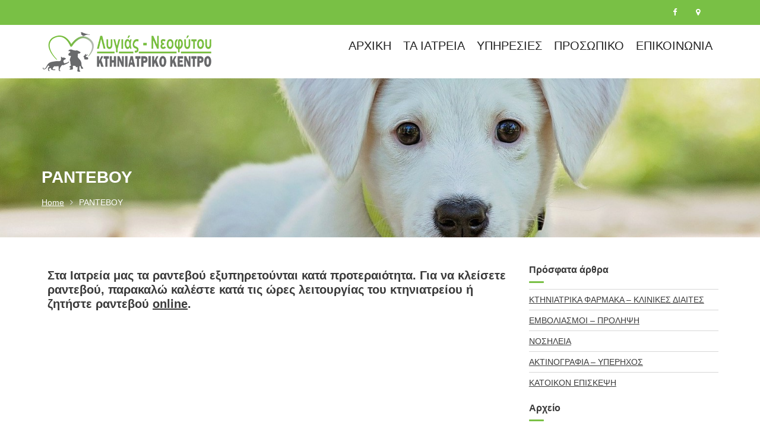

--- FILE ---
content_type: text/html; charset=UTF-8
request_url: http://ktiniatreio-keratea.gr/general-checkup/
body_size: 11870
content:
        <!DOCTYPE html><html lang="el">
        	<head>

		        <meta charset="UTF-8">
        <meta name="viewport" content="width=device-width, initial-scale=1">
        <link rel="profile" href="//gmpg.org/xfn/11">
        <link rel="pingback" href="http://ktiniatreio-keratea.gr/xmlrpc.php">
        <title>ΡΑΝΤΕΒΟΥ &#8211; Κτηνιατρικό Κέντρο : Λυγιάς &#8211; Νεοφύτου</title>
<link rel='dns-prefetch' href='//fonts.googleapis.com' />
<link rel='dns-prefetch' href='//s.w.org' />
<link rel="alternate" type="application/rss+xml" title="Ροή RSS &raquo; Κτηνιατρικό Κέντρο : Λυγιάς - Νεοφύτου" href="http://ktiniatreio-keratea.gr/feed/" />
<link rel="alternate" type="application/rss+xml" title="Κανάλι σχολίων &raquo; Κτηνιατρικό Κέντρο : Λυγιάς - Νεοφύτου" href="http://ktiniatreio-keratea.gr/comments/feed/" />
		<script type="text/javascript">
			window._wpemojiSettings = {"baseUrl":"https:\/\/s.w.org\/images\/core\/emoji\/11\/72x72\/","ext":".png","svgUrl":"https:\/\/s.w.org\/images\/core\/emoji\/11\/svg\/","svgExt":".svg","source":{"concatemoji":"http:\/\/ktiniatreio-keratea.gr\/wp-includes\/js\/wp-emoji-release.min.js?ver=4.9.26"}};
			!function(e,a,t){var n,r,o,i=a.createElement("canvas"),p=i.getContext&&i.getContext("2d");function s(e,t){var a=String.fromCharCode;p.clearRect(0,0,i.width,i.height),p.fillText(a.apply(this,e),0,0);e=i.toDataURL();return p.clearRect(0,0,i.width,i.height),p.fillText(a.apply(this,t),0,0),e===i.toDataURL()}function c(e){var t=a.createElement("script");t.src=e,t.defer=t.type="text/javascript",a.getElementsByTagName("head")[0].appendChild(t)}for(o=Array("flag","emoji"),t.supports={everything:!0,everythingExceptFlag:!0},r=0;r<o.length;r++)t.supports[o[r]]=function(e){if(!p||!p.fillText)return!1;switch(p.textBaseline="top",p.font="600 32px Arial",e){case"flag":return s([55356,56826,55356,56819],[55356,56826,8203,55356,56819])?!1:!s([55356,57332,56128,56423,56128,56418,56128,56421,56128,56430,56128,56423,56128,56447],[55356,57332,8203,56128,56423,8203,56128,56418,8203,56128,56421,8203,56128,56430,8203,56128,56423,8203,56128,56447]);case"emoji":return!s([55358,56760,9792,65039],[55358,56760,8203,9792,65039])}return!1}(o[r]),t.supports.everything=t.supports.everything&&t.supports[o[r]],"flag"!==o[r]&&(t.supports.everythingExceptFlag=t.supports.everythingExceptFlag&&t.supports[o[r]]);t.supports.everythingExceptFlag=t.supports.everythingExceptFlag&&!t.supports.flag,t.DOMReady=!1,t.readyCallback=function(){t.DOMReady=!0},t.supports.everything||(n=function(){t.readyCallback()},a.addEventListener?(a.addEventListener("DOMContentLoaded",n,!1),e.addEventListener("load",n,!1)):(e.attachEvent("onload",n),a.attachEvent("onreadystatechange",function(){"complete"===a.readyState&&t.readyCallback()})),(n=t.source||{}).concatemoji?c(n.concatemoji):n.wpemoji&&n.twemoji&&(c(n.twemoji),c(n.wpemoji)))}(window,document,window._wpemojiSettings);
		</script>
		<style type="text/css">
img.wp-smiley,
img.emoji {
	display: inline !important;
	border: none !important;
	box-shadow: none !important;
	height: 1em !important;
	width: 1em !important;
	margin: 0 .07em !important;
	vertical-align: -0.1em !important;
	background: none !important;
	padding: 0 !important;
}
</style>
<link rel='stylesheet' id='contact-form-7-css'  href='http://ktiniatreio-keratea.gr/wp-content/plugins/contact-form-7/includes/css/styles.css?ver=5.0.1' type='text/css' media='all' />
<link rel='stylesheet' id='bwg_frontend-css'  href='http://ktiniatreio-keratea.gr/wp-content/plugins/photo-gallery/css/bwg_frontend.css?ver=1.4.7' type='text/css' media='all' />
<link rel='stylesheet' id='bwg_font-awesome-css'  href='http://ktiniatreio-keratea.gr/wp-content/plugins/photo-gallery/css/font-awesome/font-awesome.css?ver=4.6.3' type='text/css' media='all' />
<link rel='stylesheet' id='bwg_mCustomScrollbar-css'  href='http://ktiniatreio-keratea.gr/wp-content/plugins/photo-gallery/css/jquery.mCustomScrollbar.css?ver=1.4.7' type='text/css' media='all' />
<link rel='stylesheet' id='bwg_googlefonts-css'  href='https://fonts.googleapis.com/css?family=Ubuntu&#038;subset=greek,latin,greek-ext,vietnamese,cyrillic-ext,latin-ext,cyrillic' type='text/css' media='all' />
<link rel='stylesheet' id='bwg_sumoselect-css'  href='http://ktiniatreio-keratea.gr/wp-content/plugins/photo-gallery/css/sumoselect.css?ver=3.0.2' type='text/css' media='all' />
<link rel='stylesheet' id='wpsm_servicebox-font-awesome-front-css'  href='http://ktiniatreio-keratea.gr/wp-content/plugins/service-box/assets/css/font-awesome/css/font-awesome.min.css?ver=4.9.26' type='text/css' media='all' />
<link rel='stylesheet' id='wpsm_servicebox_bootstrap-front-css'  href='http://ktiniatreio-keratea.gr/wp-content/plugins/service-box/assets/css/bootstrap-front.css?ver=4.9.26' type='text/css' media='all' />
<link rel='stylesheet' id='bootstrap-css'  href='http://ktiniatreio-keratea.gr/wp-content/plugins/siliconfolio/framework/css/bootstrap.min.css?ver=4.9.26' type='text/css' media='all' />
<link rel='stylesheet' id='Siliconfolio-css'  href='http://ktiniatreio-keratea.gr/wp-content/plugins/siliconfolio/framework/css/style.css?ver=4.9.26' type='text/css' media='all' />
<link rel='stylesheet' id='rt-tpg-css-css'  href='http://ktiniatreio-keratea.gr/wp-content/plugins/the-post-grid/assets/css/thepostgrid.css?ver=2.2.3' type='text/css' media='all' />
<link rel='stylesheet' id='megamenu-css'  href='http://ktiniatreio-keratea.gr/wp-content/uploads/maxmegamenu/style.css?ver=83f81b' type='text/css' media='all' />
<link rel='stylesheet' id='dashicons-css'  href='http://ktiniatreio-keratea.gr/wp-includes/css/dashicons.min.css?ver=4.9.26' type='text/css' media='all' />
<link rel='stylesheet' id='medical-circle-googleapis-css'  href='//fonts.googleapis.com/css?family=PT+Sans:400,700|PT+Serif:400,700' type='text/css' media='all' />
<link rel='stylesheet' id='font-awesome-css'  href='http://ktiniatreio-keratea.gr/wp-content/themes/medical-circle/assets/library/Font-Awesome/css/font-awesome.min.css?ver=4.5.0' type='text/css' media='all' />
<link rel='stylesheet' id='slick-css'  href='http://ktiniatreio-keratea.gr/wp-content/themes/medical-circle/assets/library/slick/slick.css?ver=1.3.3' type='text/css' media='all' />
<link rel='stylesheet' id='magnific-popup-css'  href='http://ktiniatreio-keratea.gr/wp-content/themes/medical-circle/assets/library/magnific-popup/magnific-popup.css?ver=1.1.0' type='text/css' media='all' />
<link rel='stylesheet' id='medical-circle-style-css'  href='http://ktiniatreio-keratea.gr/wp-content/themes/medical-circle/style.css?ver=4.9.26' type='text/css' media='all' />
<style id='medical-circle-style-inline-css' type='text/css'>

              .inner-main-title {
                background-image:url('http://ktiniatreio-keratea.gr/wp-content/uploads/2018/05/puppy-1903313_1920.jpg');
                background-repeat:no-repeat;
                background-size:cover;
                background-attachment:fixed;
                background-position: center; 
                height: 268px;
            }
            .top-header,
            article.post .entry-header .year,
            .wpcf7-form input.wpcf7-submit ::before ,
            .btn-primary::before {
                background-color: #79c045;
            }
            .site-footer{
                background-color: #3a3a3a;
            }
            .copy-right{
                background-color: #2d2d2d;
            }
	        .site-title,
	        .site-title a,
	        .site-description,
	        .site-description a,
            a:hover,
            a:active,
            a:focus,
            .widget li a:hover,
            .posted-on a:hover,
            .author.vcard a:hover,
            .cat-links a:hover,
            .comments-link a:hover,
            .edit-link a:hover,
            .tags-links a:hover,
            .byline a:hover,
            .main-navigation .acme-normal-page .current_page_item a,
            .main-navigation .acme-normal-page .current-menu-item a,
            .main-navigation .active a,
            .main-navigation .navbar-nav >li a:hover,
            .team-item h3 a:hover,
            .news-notice-content .news-content a:hover,
            .single-item .fa,
            .department-title-wrapper .department-title.active a,
			.department-title-wrapper .department-title.active a i,
			.department-title-wrapper .department-title:hover a,
			 .at-social .socials li a{
                color: #79c045;
            }
            .navbar .navbar-toggle:hover,
            .main-navigation .current_page_ancestor > a:before,
            .comment-form .form-submit input,
            .btn-primary,
            .line > span,
            .wpcf7-form input.wpcf7-submit,
            .wpcf7-form input.wpcf7-submit:hover,
            i.slick-arrow:hover,
            article.post .entry-header,
            .sm-up-container,
            .btn-primary.btn-reverse:before,
            #at-shortcode-bootstrap-modal .modal-header{
                background-color: #79c045;
                color:#fff;
            }
            .blog article.sticky{
                border: 2px solid #79c045;
            }
</style>
<link rel='stylesheet' id='tf-compiled-options-mobmenu-css'  href='http://ktiniatreio-keratea.gr/wp-content/uploads/titan-framework-mobmenu-css.css?ver=4.9.26' type='text/css' media='all' />
<link rel='stylesheet' id='tf-google-webfont-dosis-css'  href='//fonts.googleapis.com/css?family=Dosis%3Ainherit%2C400&#038;subset=latin%2Clatin-ext&#038;ver=4.9.26' type='text/css' media='all' />
<link rel='stylesheet' id='cssmobmenu-icons-css'  href='http://ktiniatreio-keratea.gr/wp-content/plugins/mobile-menu/includes/css/mobmenu-icons.css?ver=4.9.26' type='text/css' media='all' />
<script type='text/javascript' src='http://ktiniatreio-keratea.gr/wp-includes/js/jquery/jquery.js?ver=1.12.4'></script>
<script type='text/javascript' src='http://ktiniatreio-keratea.gr/wp-includes/js/jquery/jquery-migrate.min.js?ver=1.4.1'></script>
<script type='text/javascript'>
/* <![CDATA[ */
var bwg_objectsL10n = {"bwg_select_tag":"\u0395\u03c0\u03b9\u03bb\u03ad\u03be\u03c4\u03b5 \u03b5\u03c4\u03b9\u03ba\u03ad\u03c4\u03b1","bwg_search":"\u0391\u03bd\u03b1\u03b6\u03ae\u03c4\u03b7\u03c3\u03b7","bwg_show_ecommerce":"\u0395\u03bc\u03c6\u03ac\u03bd\u03b9\u03c3\u03b7 ecommerce","bwg_hide_ecommerce":"\u0391\u03c0\u03cc\u03ba\u03c1\u03c5\u03c8\u03b7 Ecommerce","bwg_show_comments":"\u0395\u03bc\u03c6\u03ac\u03bd\u03b9\u03c3\u03b7 \u03c3\u03c7\u03bf\u03bb\u03af\u03c9\u03bd","bwg_hide_comments":"\u0391\u03c0\u03cc\u03ba\u03c1\u03c5\u03c8\u03b7 \u03a3\u03c7\u03bf\u03bb\u03af\u03c9\u03bd","bwg_how_comments":"how Comments","bwg_restore":"\u0395\u03c0\u03b1\u03bd\u03b1\u03c6\u03bf\u03c1\u03ac","bwg_maximize":"\u039c\u03b5\u03b3\u03b9\u03c3\u03c4\u03bf\u03c0\u03bf\u03af\u03b7\u03c3\u03b7","bwg_fullscreen":"\u03a0\u03bb\u03ae\u03c1\u03b7\u03c2 \u03bf\u03b8\u03cc\u03bd\u03b7"};
/* ]]> */
</script>
<script type='text/javascript' src='http://ktiniatreio-keratea.gr/wp-content/plugins/photo-gallery/js/bwg_frontend.js?ver=1.4.7'></script>
<script type='text/javascript' src='http://ktiniatreio-keratea.gr/wp-content/plugins/photo-gallery/js/jquery.sumoselect.min.js?ver=3.0.2'></script>
<script type='text/javascript' src='http://ktiniatreio-keratea.gr/wp-content/plugins/photo-gallery/js/jquery.mobile.js?ver=1.4.7'></script>
<script type='text/javascript' src='http://ktiniatreio-keratea.gr/wp-content/plugins/photo-gallery/js/jquery.mCustomScrollbar.concat.min.js?ver=1.4.7'></script>
<script type='text/javascript' src='http://ktiniatreio-keratea.gr/wp-content/plugins/photo-gallery/js/jquery.fullscreen-0.4.1.js?ver=0.4.1'></script>
<script type='text/javascript'>
/* <![CDATA[ */
var bwg_objectL10n = {"bwg_field_required":"\u03c5\u03c0\u03bf\u03c7\u03c1\u03b5\u03c9\u03c4\u03b9\u03ba\u03cc \u03c0\u03b5\u03b4\u03af\u03bf","bwg_mail_validation":"\u0391\u03c5\u03c4\u03cc \u03b4\u03b5\u03bd \u03b5\u03af\u03bd\u03b1\u03b9 \u03bc\u03b9\u03b1 \u03ad\u03b3\u03ba\u03c5\u03c1\u03b7 \u03b4\u03b9\u03b5\u03cd\u03b8\u03c5\u03bd\u03c3\u03b7 \u03b7\u03bb\u03b5\u03ba\u03c4\u03c1\u03bf\u03bd\u03b9\u03ba\u03bf\u03cd \u03c4\u03b1\u03c7\u03c5\u03b4\u03c1\u03bf\u03bc\u03b5\u03af\u03bf\u03c5.","bwg_search_result":"\u0394\u03b5\u03bd \u03c5\u03c0\u03ac\u03c1\u03c7\u03bf\u03c5\u03bd \u03b5\u03b9\u03ba\u03cc\u03bd\u03b5\u03c2 \u03c0\u03bf\u03c5 \u03c4\u03b1\u03b9\u03c1\u03b9\u03ac\u03b6\u03bf\u03c5\u03bd \u03c3\u03c4\u03b7\u03bd \u03b1\u03bd\u03b1\u03b6\u03ae\u03c4\u03b7\u03c3\u03ae \u03c3\u03b1\u03c2."};
/* ]]> */
</script>
<script type='text/javascript' src='http://ktiniatreio-keratea.gr/wp-content/plugins/photo-gallery/js/bwg_gallery_box.js?ver=1.4.7'></script>
<!--[if lt IE 9]>
<script type='text/javascript' src='http://ktiniatreio-keratea.gr/wp-content/themes/medical-circle/assets/library/html5shiv/html5shiv.min.js?ver=3.7.3'></script>
<![endif]-->
<!--[if lt IE 9]>
<script type='text/javascript' src='http://ktiniatreio-keratea.gr/wp-content/themes/medical-circle/assets/library/respond/respond.min.js?ver=1.1.2'></script>
<![endif]-->
<script type='text/javascript' src='http://ktiniatreio-keratea.gr/wp-content/plugins/mobile-menu/includes/js/mobmenu.js?ver=4.9.26'></script>
<link rel='https://api.w.org/' href='http://ktiniatreio-keratea.gr/wp-json/' />
<link rel="EditURI" type="application/rsd+xml" title="RSD" href="http://ktiniatreio-keratea.gr/xmlrpc.php?rsd" />
<link rel="wlwmanifest" type="application/wlwmanifest+xml" href="http://ktiniatreio-keratea.gr/wp-includes/wlwmanifest.xml" /> 
<meta name="generator" content="WordPress 4.9.26" />
<link rel="canonical" href="http://ktiniatreio-keratea.gr/general-checkup/" />
<link rel='shortlink' href='http://ktiniatreio-keratea.gr/?p=82' />
<link rel="alternate" type="application/json+oembed" href="http://ktiniatreio-keratea.gr/wp-json/oembed/1.0/embed?url=http%3A%2F%2Fktiniatreio-keratea.gr%2Fgeneral-checkup%2F" />
<link rel="alternate" type="text/xml+oembed" href="http://ktiniatreio-keratea.gr/wp-json/oembed/1.0/embed?url=http%3A%2F%2Fktiniatreio-keratea.gr%2Fgeneral-checkup%2F&#038;format=xml" />

	<style>

	/* Hide WP Mobile Menu outside the width of trigger */
	@media only screen and (min-width:1024px) {
		
		.mob_menu, .mob_menu_left_panel, .mob_menu_right_panel, .mobmenu {
			display: none!important;
		}
		
	}

	/* Our css Custom Options values */
	@media only screen and (max-width:1024px) {
		.main-navigation {
			display:none !important;
		}
	
					
			.mob-menu-logo-holder {
				display: none;
			}	
				.mob-menu-left-panel .mobmenu-left-bt, .mob-menu-right-panel .mobmenu-right-bt {
    		position: absolute;
    		right: 0px;
    		top: 10px;
    		font-size: 30px;
		}

		.mob-menu-slideout  .mob-cancel-button{
			display: none;
		}

		.mobmenu, .mob-menu-left-panel, .mob-menu-right-panel {
			display: block;
		}

		.mobmenur-container i {
			color: #222;
		}

		.mobmenul-container i {
			color: #81d742;
		}
		.mobmenul-container img {
			max-height:  40px;
			float: left;
		}
			.mobmenur-container img {
			max-height:  40px;
			float: right;
		}
		#mobmenuleft li a , #mobmenuleft li a:visited {
			color: #000000;

		}
		.mobmenu_content h2, .mobmenu_content h3, .show-nav-left .mob-menu-copyright, .show-nav-left .mob-expand-submenu i {
			color: #000000;
		}

		.mobmenu_content #mobmenuleft li:hover, .mobmenu_content #mobmenuright li:hover  {
			background-color: #a3d3e8;
		}

		.mobmenu_content #mobmenuright li:hover  {
			background-color: #a3d3e8;
		}
		
		.mobmenu_content #mobmenuleft .sub-menu {
			background-color: #eff1f1;
			margin: 0;
			color: #222;
			width: 100%;
			position: initial;
		}
		.mob-menu-left-panel .mob-cancel-button {
			color: #000;
		}
		.mob-menu-right-panel .mob-cancel-button {
			color: #000;
		}
		.mob-menu-slideout-over .mobmenu_content {
			padding-top: 40px;
		}

		.mob-menu-left-bg-holder {
						opacity: 1;
			background-attachment: fixed ;
			background-position: center top ;
			-webkit-background-size:  cover;
			-moz-background-size: cover;
			background-size: cover;
		}
		.mob-menu-right-bg-holder { 
						opacity: 1;
			background-attachment: fixed ;
			background-position: center top ;
			-webkit-background-size: cover;
			-moz-background-size: cover;
			background-size:  cover;
		}

		.mobmenu_content #mobmenuleft .sub-menu a {
			color: #222;
		}

		.mobmenu_content #mobmenuright .sub-menu  a{
			color: #222;
		}
		.mobmenu_content #mobmenuright .sub-menu .sub-menu {
			background-color: inherit;
		}

		.mobmenu_content #mobmenuright .sub-menu  {
			background-color: #eff1f1;
			margin: 0;
			color: #222 ;
			position: initial;
			width: 100%;
		}

		#mobmenuleft li a:hover {
			color: #fff ;

		}
		
		#mobmenuright li a , #mobmenuright li a:visited, .show-nav-right .mob-menu-copyright, .show-nav-right .mob-expand-submenu i {
			color: #222;
		}

		#mobmenuright li a:hover {
			color: #fff;
		}

		.mobmenul-container {
			top: 5px;
			margin-left: 5px;
		}

		.mobmenur-container {
			top: 5px;
			margin-right: 5px;
		}
			
		/* 2nd Level Menu Items Padding */
		.mobmenu .sub-menu li a {
			padding-left: 50px;
		}
			
		/* 3rd Level Menu Items Padding */
		.mobmenu .sub-menu .sub-menu li a {
			padding-left: 75px;
		}

		
		.mob-menu-logo-holder {
			padding-top: 0px;
			text-align: center;
			;
			;
		}

		.mob-menu-header-holder {

			background-color: #fbfbfb;
			height: 40px;
			width: 100%;
			font-weight:bold;
			position:fixed;
			top:0px;	
			right: 0px;
			z-index: 99998;
			color:#000;
			display: block;
		}

		.mobmenu-push-wrap {
			padding-top: 40px;
		}
				.mob-menu-slideout 	.mob-menu-left-panel {
			background-color:#ffffff;;
			width: 270px;
			-webkit-transform: translateX(-270px);
			-moz-transform: translateX(-270px);
			-ms-transform: translateX(-270px);
			-o-transform: translateX(-270px);
			transform: translateX(-270px);
		}

		.mob-menu-slideout .mob-menu-right-panel {
			background-color:#f9f9f9;			width: 270px; 
			-webkit-transform: translateX( 270px );
			-moz-transform: translateX( 270px );
			-ms-transform: translateX( 270px );
			-o-transform: translateX( 270px );
			transform: translateX( 270px );
		}

		/* Will animate the content to the right 275px revealing the hidden nav */
		.mob-menu-slideout.show-nav-left .mobmenu-push-wrap, .mob-menu-slideout.show-nav-left .mob-menu-header-holder {

			-webkit-transform: translate(270px, 0);
			-moz-transform: translate(270px, 0);
			-ms-transform: translate(270px, 0);
			-o-transform: translate(270px, 0);
			transform: translate(270px, 0);
			-webkit-transform: translate3d(270px, 0, 0);
			-moz-transform: translate3d(270px, 0, 0);
			-ms-transform: translate3d(270px, 0, 0);
			-o-transform: translate3d(270px, 0, 0);
			transform: translate3d(270px, 0, 0);
		}

		.mob-menu-slideout.show-nav-right .mobmenu-push-wrap , .mob-menu-slideout.show-nav-right .mob-menu-header-holder {

			-webkit-transform: translate(-270px, 0);
			-moz-transform: translate(-270px, 0);
			-ms-transform: translate(-270px, 0);
			-o-transform: translate(-270px, 0);
			transform: translate(-270px, 0);

			-webkit-transform: translate3d(-270px, 0, 0);
			-moz-transform: translate3d(-270px, 0, 0);
			-ms-transform: translate3d(-270px, 0, 0);
			-o-transform: translate3d(-270px, 0, 0);
			transform: translate3d(-270px, 0, 0);
		}


		/* Mobmenu Slide Over */
		.mobmenu-overlay {
			opacity: 0;
		}

		.mob-menu-slideout-top .mobmenu-overlay, .mob-menu-slideout .mob-menu-right-panel .mob-cancel-button, .mob-menu-slideout .mob-menu-left-panel .mob-cancel-button {
			display: none!important;
		}

		.show-nav-left .mobmenu-overlay, .show-nav-right .mobmenu-overlay {
			width: 100%;
			height: 100%;
			background: rgba(129,215,66,0.83);
			z-index: 99999;
			position: absolute;
			left: 0;
			top: 0;
			opacity: 1;
			-webkit-transition: .5s ease;
			-moz-transition: .5s ease;
			-ms-transition: .5s ease;
			-o-transition: .5s ease;
			transition: .5s ease;
			position: fixed;
			cursor: pointer;
		}

		.mob-menu-slideout-over .mob-menu-left-panel {
			display: block!important;
			background-color:#ffffff;;
			width: 270px;
			-webkit-transform: translateX(-270px);
			-moz-transform: translateX(-270px);
			-ms-transform: translateX(-270px);
			-o-transform: translateX(-270px);
			transform: translateX(-270px);
			-webkit-transition: -webkit-transform .5s;
			-moz-transition: -moz-transform .5s;
			-ms-transition: -ms-transform .5s;
			-o-transition: -o-transform .5s;
			transition: transform .5s;
		}

		.mob-menu-slideout-over .mob-menu-right-panel {
			display: block!important;
			background-color:#f9f9f9;;
			width:  270px;
			-webkit-transform: translateX(270px);
			-moz-transform: translateX(270px);
			-ms-transform: translateX(270px);
			-o-transform: translateX(270px);
			transform: translateX(270px);
			-webkit-transition: -webkit-transform .5s;
			-moz-transition: -moz-transform .5s;
			-ms-transition: -ms-transform .5s;
			-o-transition: -o-transform .5s;
			transition: transform .5s;
		}

		.mob-menu-slideout-over.show-nav-left .mob-menu-left-panel {
			display: block!important;
			background-color:#ffffff;;
			width:  270px;
			-webkit-transform: translateX(0);
			-moz-transform: translateX(0);
			-ms-transform: translateX(0);
			-o-transform: translateX(0);
			transform: translateX(0);
			-webkit-transition: -webkit-transform .5s;
			-moz-transition: -moz-transform .5s;
			-ms-transition: -ms-transform .5s;
			-o-transition: -o-transform .5s;
			transition: transform .5s;
		}

		.show-nav-right.mob-menu-slideout-over .mob-menu-right-panel {
			display: block!important;
			background-color:#f9f9f9;			width:  270px;
			-webkit-transform: translateX( 0 );
			-moz-transform: translateX( 0 );
			-ms-transform: translateX( 0 );
			-o-transform: translateX(0 );
			transform: translateX( 0 );
		}

		/* Hides everything pushed outside of it */
		.mob-menu-slideout .mob-menu-left-panel, .mob-menu-slideout-over .mob-menu-left-panel  {
			position: fixed;
			top: 0;
			height: 100%;
			z-index: 300000;
			overflow-y: auto;   
			overflow-x: hidden;
			opacity: 1;
		}   
		

		.mob-menu-slideout .mob-menu-right-panel, .mob-menu-slideout-over .mob-menu-right-panel {
			position: fixed;
			top: 0;
			right: 0;
			height: 100%;
			z-index: 300000;
			overflow-y: auto;   
			overflow-x: hidden;
			opacity: 1;
	
		}   
		
		/*End of Mobmenu Slide Over */
  
		.mobmenu .headertext { 
			color: #222;
		}

		.headertext span { 
			position: initial;
			line-height: 40px;
		}

				
		/* Adds a transition and the resting translate state */
		.mob-menu-slideout .mobmenu-push-wrap, .mob-menu-slideout .mob-menu-header-holder {
			
			-webkit-transition: all 300ms ease 0;
			-moz-transition: all 300ms ease 0;
			-o-transition: all 300ms ease 0;
			transition: all 300ms ease 0;

			-webkit-transform: translate(0, 0);
			-moz-transform: translate(0, 0);
			-ms-transform: translate(0, 0);
			-o-transform: translate(0, 0);
			transform: translate(0, 0);

			-webkit-transform: translate3d(0, 0, 0);
			-moz-transform: translate3d(0, 0, 0);
			-ms-transform: translate3d(0, 0, 0);
			-o-transform: translate3d(0, 0, 0);
			transform: translate3d(0, 0, 0);

			-webkit-transition: -webkit-transform .5s;
			-moz-transition: -moz-transform .5s;
			-ms-transition: -ms-transform .5s;
			-o-transition: -o-transform .5s;
			transition: transform .5s;
		}

		/* Mobile Menu Frontend CSS Style*/
		html, body {
			overflow-x: hidden;
		}

		.hidden-overflow {
			overflow: hidden!important;
		}

		/* Hides everything pushed outside of it */
		.mob-menu-slideout .mob-menu-left-panel {
			position: fixed;
			top: 0;
			height: 100%;
			z-index: 300000;
			overflow-y: auto;   
			overflow-x: hidden;
			opacity: 1;
			-webkit-transition: -webkit-transform .5s;
			-moz-transition: -moz-transform .5s;
			-ms-transition: -ms-transform .5s;
			-o-transition: -o-transform .5s;
			transition: transform .5s;
		}   

		.mob-menu-slideout.show-nav-left .mob-menu-left-panel {
			transition: transform .5s;
			-webkit-transform: translateX(0);
			-moz-transform: translateX(0);
			-ms-transform: translateX(0);
			-o-transform: translateX(0);
			transform: translateX(0);
		}

		body.admin-bar .mobmenu {
			top: 32px;
		}

		@media screen and ( max-width: 782px ){
			body.admin-bar .mobmenu {
				top: 46px;   
			}
		}

		.mob-menu-slideout .mob-menu-right-panel {
			position: fixed;
			top: 0;
			right: 0;
			height: 100%;
			z-index: 300000;
			overflow-y: auto;   
			overflow-x: hidden;
			opacity: 1;
			-webkit-transition: -webkit-transform .5s;
			-moz-transition: -moz-transform .5s;
			-ms-transition: -ms-transform .5s;
			-o-transition: -o-transform .5s;
			transition: transform .5s;
		}   

		.mob-menu-slideout.show-nav-right .mob-menu-right-panel {
			transition: transform .5s;
			-webkit-transform: translateX(0);
			-moz-transform: translateX(0);
			-ms-transform: translateX(0);
			-o-transform: translateX(0);
			transform: translateX(0);
		}

		.show-nav-left .mobmenu-push-wrap {
			height: 100%;
		}

		/* Will animate the content to the right 275px revealing the hidden nav */
		.mob-menu-slideout.show-nav-left .mobmenu-push-wrap, .show-nav-left .mob-menu-header-holder {
			-webkit-transition: -webkit-transform .5s;
			-moz-transition: -moz-transform .5s;
			-ms-transition: -ms-transform .5s;
			-o-transition: -o-transform .5s;
			transition: transform .5s;
		}

		.show-nav-right .mobmenu-push-wrap {
			height: 100%;
		}

		/* Will animate the content to the right 275px revealing the hidden nav */
		.mob-menu-slideout.show-nav-right .mobmenu-push-wrap , .mob-menu-slideout.show-nav-right .mob-menu-header-holder{  
			-webkit-transition: -webkit-transform .5s;
			-moz-transition: -moz-transform .5s;
			-ms-transition: -ms-transform .5s;
			-o-transition: -o-transform .5s;
			transition: transform .5s;
		}

		.widget img {
			max-width: 100%; 
		}

		#mobmenuleft, #mobmenuright {
			margin: 0;
			padding: 0;
		}

		#mobmenuleft li > ul {
			display:none;
			left: 15px;
		}
		
		.mob-expand-submenu {
			position: relative;
			right: 0px;
			float: right;
			margin-top: -50px;
		}

		.mob-expand-submenu i {
			padding: 12px;
		}

		#mobmenuright  li > ul {
			display:none;
			left: 15px;
		}

		.rightmbottom, .rightmtop {
			padding-left: 10px;
			padding-right: 10px;
		}

		.mobmenu_content {
			z-index: 1;
			height: 100%;
			overflow: auto;
		}
		
		.mobmenu_content li a {
			display: block;
			font-family: "Open Sans";
			letter-spacing: 1px;
			padding: 10px 20px;
			text-decoration: none;
			font-size: 14px;
		}

		.mobmenu_content li {
			list-style: none;
		}
		.mob-menu-left-panel li, .leftmbottom, .leftmtop{
			padding-left: 0%;
			padding-right: 0%;
		}

		.mob-menu-right-panel li, .rightmbottom, .rightmtop{
			padding-left: 0%;
			padding-right: 0%;
		}

		.mob-menu-slideout .mob_menu_left_panel_anim {
			-webkit-transition: all .30s ease-in-out !important;
			transition: all .30s ease-in-out !important;
			transform: translate(0px) !important;
			-ms-transform: translate(0px) !important;
			-webkit-transform: translate(0px) !important;
		}

		.mob-menu-slideout .mob_menu_right_panel_anim {
			-webkit-transition: all .30s ease-in-out !important;
			transition: all .30s ease-in-out !important;
			transform: translate(0px) !important;
			-ms-transform: translate(0px) !important;
			-webkit-transform: translate(0px) !important;
		}

		.mobmenul-container {
			position: absolute;
		}

		.mobmenur-container {
			position: absolute;
			right: 0px; 
		} 

		.mob-menu-slideout .mob_menu_left_panel {
			width: 230px;
			height: 100%;
			position: fixed;
			top: 0px;
			left: 0px;
			z-index: 99999999;
			transform: translate(-230px);
			-ms-transform: translate(-230px);
			-webkit-transform: translate(-230px);
			transition: all .30s ease-in-out !important;
			-webkit-transition: all .30s ease-in-out !important;
			overflow:hidden;
		}  

		.leftmbottom h2 {
			font-weight: bold;
			background-color: transparent;
			color: inherit;
		}
		
		.show-nav-right .mobmenur-container img, .show-nav-left .mobmenul-container img,  .mobmenu .mob-cancel-button, .show-nav-left .mobmenu .mob-menu-icon, .show-nav-right .mobmenu .mob-menu-icon, .mob-menu-slideout-over.show-nav-left .mobmenur-container, .mob-menu-slideout-over.show-nav-right .mobmenul-container  {
			display:none;
		}
		
		.show-nav-left .mobmenu .mob-cancel-button,  .mobmenu .mob-menu-icon, .show-nav-right .mobmenu .mob-cancel-button {
			display:block;
		}

		.mobmenul-container i {
			line-height: 30px;
			font-size: 30px;
			float: left;
		}
		.left-menu-icon-text {
			float: left;
			line-height: 30px;
			color: #222;
		}

		.right-menu-icon-text {
			float: right;
			line-height: 30px;
			color: #222;
		}
		
		.mobmenur-container i {
			line-height: 30px;
			font-size: 30px;
			float: right;
		}
		
		.mobmenu_content .widget {
			padding-bottom: 0px;
			padding: 20px;
		}
		
		.mobmenu input[type="text"]:focus, .mobmenu input[type="email"]:focus, .mobmenu textarea:focus, .mobmenu input[type="tel"]:focus, .mobmenu input[type="number"]:focus {
			border-color: rgba(0, 0, 0, 0)!important;
		}	

		.mob-expand-submenu i {
			padding: 12px;
			top: 10px;
			position: relative;
			font-weight: 600;
			cursor: pointer;
		}

		.nav, .main-navigation, .genesis-nav-menu, .hide {
			display: none!important;
		}

		.mob-menu-left-bg-holder, .mob-menu-right-bg-holder {
			width: 100%;
			height: 100%;
			position: absolute;
			z-index: -50;
			background-repeat: no-repeat;
			top: 0;
			left: 0;
		}
		
		.mobmenu_content .sub-menu {
			display: none;
		}

		.mob-standard-logo {
			display: inline-block;
			height:40px;		}

		.mob-retina-logo {
			height:40px;		}
	}

	</style>

<link rel="icon" href="http://ktiniatreio-keratea.gr/wp-content/uploads/2018/03/cropped-1601223_231239507055182_1206340503_n-32x32.jpg" sizes="32x32" />
<link rel="icon" href="http://ktiniatreio-keratea.gr/wp-content/uploads/2018/03/cropped-1601223_231239507055182_1206340503_n-192x192.jpg" sizes="192x192" />
<link rel="apple-touch-icon-precomposed" href="http://ktiniatreio-keratea.gr/wp-content/uploads/2018/03/cropped-1601223_231239507055182_1206340503_n-180x180.jpg" />
<meta name="msapplication-TileImage" content="http://ktiniatreio-keratea.gr/wp-content/uploads/2018/03/cropped-1601223_231239507055182_1206340503_n-270x270.jpg" />
            <style>
								body {cursor:url('http://ktiniatreio-keratea.gr/wp-content/uploads/2018/03/paw-1.png') 0 0, auto;}
																input[type="submit"], button, a {cursor:url('http://ktiniatreio-keratea.gr/wp-content/uploads/2018/03/paw-2.png') 0 0, auto;}
							</style>        
        		<style type="text/css" id="wp-custom-css">
			.at-gray-bg{
    background:#79c045;
}
.info-icon-details .icon-title {
    font-size: 15px;
    margin-bottom: 5px;
    color: #222;
}
body {
    color: #000000;
	font-family: "Helvetica Neue", Helvetica, Arial, sans-serif;
    font-size: 14px;
    font-weight: 400;
    line-height: 24px;
    text-align: left;
}
h1, h1 a, h2, h2 a, h3, h3 a, h4, h4 a, h5, h5 a, h6, h6 a, .main-navigation a, .slider-content .banner-title, .site-title, .site-title a {
    font-family: "Helvetica Neue", Helvetica, Arial, sans-serif;
}
.navbar-header{
    display: inline-block;
}
.navbar .navbar-toggle {
    display: none !important;
}
a.sow-carousel-next, a.sow-carousel-previous {
	visibility:hidden;
	display: inline-block;
}
#bwg_container1_0 #bwg_container2_0 .bwg-container-0 .bwg-title2, #bwg_container1_0 #bwg_container2_0 .bwg-container-0 .bwg-ecommerce2 {
    color: #000000 !important;
    font-family: Ubuntu !important;
    font-size: 16px;
    font-weight: bold;
    padding: 2px;
    text-shadow: 0px 0px 0px #000000	;
    max-height: 100%;
}		</style>
	<style type="text/css">/** Mega Menu CSS: fs **/</style>

	</head>
<body class="page-template-default page page-id-82 wp-custom-logo mega-menu-primary mega-menu-top-menu acme-animate right-sidebar mob-menu-slideout-over">

        <div class="site" id="page">
                <a class="skip-link screen-reader-text" href="#content">Skip to content</a>
                    <div class="top-header">
                <div class="container">
                    <div class="row">
                        <div class="col-sm-6 text-left">
                                                    </div>
                        <div class="col-sm-6 text-right">
                            <ul class="socials at-display-inline-block"><li><a href="https://www.facebook.com/ktiniatreiokeratea/" target="_blank"><i class="fa fa-facebook"></i></a></li><li><a href="" target=""><i class="fa "></i></a></li><li><a href="http://ktiniatreio-keratea.gr/contact/" target=""><i class="fa fa-map-marker"></i></a></li></ul>                        </div>
                    </div>
                </div>
            </div>
                    <div class="navbar at-navbar  medical-circle-sticky" id="navbar" role="navigation">
            <div class="container">
                <div class="navbar-header">
                    <button type="button" class="navbar-toggle" data-toggle="collapse" data-target=".navbar-collapse"><i class="fa fa-bars"></i></button>
                    <a href="http://ktiniatreio-keratea.gr/" class="custom-logo-link" rel="home" itemprop="url"><img width="290" height="70" src="http://ktiniatreio-keratea.gr/wp-content/uploads/2018/03/cropped-logo_pet-2.png" class="custom-logo" alt="Κτηνιατρικό Κέντρο : Λυγιάς &#8211; Νεοφύτου" itemprop="logo" /></a>                </div>
                                <div class="main-navigation navbar-collapse collapse">
                    <div id="mega-menu-wrap-primary" class="mega-menu-wrap"><div class="mega-menu-toggle" tabindex="0"><div class="mega-toggle-blocks-left"><div class='mega-toggle-block mega-menu-toggle-block mega-toggle-block-1' id='mega-toggle-block-1'><span class='mega-toggle-label'><span class='mega-toggle-label-closed'>MENU</span><span class='mega-toggle-label-open'>MENU</span></span></div></div><div class="mega-toggle-blocks-center"></div><div class="mega-toggle-blocks-right"><div class='mega-toggle-block mega-menu-toggle-block mega-toggle-block-2' id='mega-toggle-block-2'><span class='mega-toggle-label'><span class='mega-toggle-label-closed'>MENU</span><span class='mega-toggle-label-open'>MENU</span></span></div></div></div><ul id="mega-menu-primary" class="mega-menu max-mega-menu mega-menu-horizontal mega-no-js" data-event="hover_intent" data-effect="fade_up" data-effect-speed="200" data-effect-mobile="disabled" data-effect-speed-mobile="200" data-second-click="close" data-document-click="collapse" data-vertical-behaviour="standard" data-breakpoint="600" data-unbind="true"><li class='mega-menu-item mega-menu-item-type-post_type mega-menu-item-object-page mega-menu-item-home mega-align-bottom-left mega-menu-flyout mega-menu-item-157' id='mega-menu-item-157'><a class="mega-menu-link" href="http://ktiniatreio-keratea.gr/" tabindex="0">Αρχική</a></li><li class='mega-menu-item mega-menu-item-type-post_type mega-menu-item-object-page mega-align-bottom-left mega-menu-flyout mega-menu-item-241' id='mega-menu-item-241'><a class="mega-menu-link" href="http://ktiniatreio-keratea.gr/%ce%b9%ce%b1%cf%84%cf%81%ce%b5%ce%b9%ce%b1/" tabindex="0">Τα Ιατρεία</a></li><li class='mega-menu-item mega-menu-item-type-post_type mega-menu-item-object-page mega-align-bottom-left mega-menu-flyout mega-menu-item-242' id='mega-menu-item-242'><a class="mega-menu-link" href="http://ktiniatreio-keratea.gr/%cf%85%cf%80%ce%b7%cf%81%ce%b5%cf%83%ce%b9%ce%b5%cf%82/" tabindex="0">Υπηρεσίες</a></li><li class='mega-menu-item mega-menu-item-type-post_type mega-menu-item-object-page mega-align-bottom-left mega-menu-flyout mega-menu-item-521' id='mega-menu-item-521'><a class="mega-menu-link" href="#" tabindex="0">Προσωπικό</a></li><li class='mega-menu-item mega-menu-item-type-post_type mega-menu-item-object-page mega-align-bottom-left mega-menu-flyout mega-menu-item-244' id='mega-menu-item-244'><a class="mega-menu-link" href="http://ktiniatreio-keratea.gr/contact/" tabindex="0">Επικοινωνία</a></li></ul></div>                </div><!--/.nav-collapse -->
            </div>
        </div>
        	<div class="wrapper inner-main-title">
		<div class="container">
			<header class="entry-header init-animate">
				<h1 class="entry-title">ΡΑΝΤΕΒΟΥ</h1>				<div class='breadcrumbs init-animate'><div id='medical-circle-breadcrumbs'><div role="navigation" aria-label="Breadcrumbs" class="breadcrumb-trail breadcrumbs" itemprop="breadcrumb"><ul class="trail-items" itemscope itemtype="http://schema.org/BreadcrumbList"><meta name="numberOfItems" content="2" /><meta name="itemListOrder" content="Ascending" /><li itemprop="itemListElement" itemscope itemtype="http://schema.org/ListItem" class="trail-item trail-begin"><a href="http://ktiniatreio-keratea.gr/" rel="home" itemprop="item"><span itemprop="name">Home</span></a><meta itemprop="position" content="1" /></li><li itemprop="itemListElement" itemscope itemtype="http://schema.org/ListItem" class="trail-item trail-end"><span itemprop="item"><span itemprop="name">ΡΑΝΤΕΒΟΥ</span></span><meta itemprop="position" content="2" /></li></ul></div></div></div>			</header><!-- .entry-header -->
		</div>
	</div>
	<div id="content" class="site-content container clearfix">
	<div id="primary" class="content-area">
		<main id="main" class="site-main" role="main">
			<article id="post-82" class="init-animate post-82 page type-page status-publish hentry">
		<!-- .single-feat-->
	<div class="content-wrapper">
		<div class="entry-content">
			<h2>Στα Ιατρεία μας τα ραντεβού εξυπηρετούνται κατά προτεραιότητα. Για να κλείσετε ραντεβού, παρακαλώ καλέστε κατά τις ώρες λειτουργίας του κτηνιατρείου ή ζητήστε ραντεβού <a href="http://ktiniatreio-keratea.gr/contact/">online</a>.</h2>
		</div><!-- .entry-content -->
        	</div>
</article><!-- #post-## -->
		</main><!-- #main -->
	</div><!-- #primary -->
	<div id="secondary-right" class="at-fixed-width widget-area sidebar secondary-sidebar" role="complementary">
		<div id="sidebar-section-top" class="widget-area sidebar init-animate clearfix">
					<section id="recent-posts-3" class="widget widget_recent_entries">		<h2 class="widget-title">Πρόσφατα άρθρα</h2><div class="line"><span></span></div>		<ul>
											<li>
					<a href="http://ktiniatreio-keratea.gr/diet/">ΚΤΗΝΙΑΤΡΙΚΑ ΦΑΡΜΑΚΑ &#8211; ΚΛΙΝΙΚΕΣ ΔΙΑΙΤΕΣ</a>
									</li>
											<li>
					<a href="http://ktiniatreio-keratea.gr/%ce%b5%ce%bc%ce%b2%ce%bf%ce%bb%ce%b9%ce%b1%cf%83%ce%bc%ce%bf%ce%b9/">ΕΜΒΟΛΙΑΣΜΟΙ &#8211; ΠΡΟΛΗΨΗ</a>
									</li>
											<li>
					<a href="http://ktiniatreio-keratea.gr/%ce%bd%ce%bf%cf%83%ce%b7%ce%bb%ce%b5%ce%b9%ce%b1/">ΝΟΣΗΛΕΙΑ</a>
									</li>
											<li>
					<a href="http://ktiniatreio-keratea.gr/%ce%b1%ce%ba%cf%84%ce%b9%ce%bd%ce%bf%ce%b3%cf%81%ce%b1%cf%86%ce%b9%ce%b1-%cf%85%cf%80%ce%b5%cf%81%ce%b7%cf%87%ce%bf%cf%82/">ΑΚΤΙΝΟΓΡΑΦΙΑ &#8211; ΥΠΕΡΗΧΟΣ</a>
									</li>
											<li>
					<a href="http://ktiniatreio-keratea.gr/%ce%ba%ce%b1%cf%84%ce%bf%ce%b9%ce%ba%ce%bf%ce%bd/">ΚΑΤΟΙΚΟΝ ΕΠΙΣΚΕΨΗ</a>
									</li>
					</ul>
		</section><section id="archives-3" class="widget widget_archive"><h2 class="widget-title">Αρχείο</h2><div class="line"><span></span></div>		<ul>
			<li><a href='http://ktiniatreio-keratea.gr/2018/03/'>Μάρτιος 2018</a></li>
		</ul>
		</section><section id="categories-3" class="widget widget_categories"><h2 class="widget-title">Kατηγορίες</h2><div class="line"><span></span></div>		<ul>
	<li class="cat-item cat-item-10"><a href="http://ktiniatreio-keratea.gr/category/%cf%85%cf%80%ce%b7%cf%81%ce%b5%cf%83%ce%b9%ce%b5%cf%82/" >υπηρεσιες</a>
</li>
		</ul>
</section>		</div>
	</div>
</div><!-- #content -->
        <div class="clearfix"></div>
        <footer class="site-footer">
                            <div class="footer-columns at-fixed-width">
                                            <div class="container">
                            <div class="row">
			                                                        <div class="footer-sidebar col-sm-3 init-animate">
					                    <aside id="nav_menu-2" class="widget widget_nav_menu"><h3 class="widget-title"><span>Σημαντικοί σύνδεσμοι</span></h3><div class="line"><span></span></div><div class="menu-primary-menu-container"><ul id="menu-primary-menu" class="menu"><li id="menu-item-157" class="menu-item menu-item-type-post_type menu-item-object-page menu-item-home menu-item-157"><a href="http://ktiniatreio-keratea.gr/">Αρχική</a></li>
<li id="menu-item-241" class="menu-item menu-item-type-post_type menu-item-object-page menu-item-241"><a href="http://ktiniatreio-keratea.gr/%ce%b9%ce%b1%cf%84%cf%81%ce%b5%ce%b9%ce%b1/">Τα Ιατρεία</a></li>
<li id="menu-item-242" class="menu-item menu-item-type-post_type menu-item-object-page menu-item-242"><a href="http://ktiniatreio-keratea.gr/%cf%85%cf%80%ce%b7%cf%81%ce%b5%cf%83%ce%b9%ce%b5%cf%82/">Υπηρεσίες</a></li>
<li id="menu-item-521" class="menu-item menu-item-type-post_type menu-item-object-page menu-item-521"><a href="#">Προσωπικό</a></li>
<li id="menu-item-244" class="menu-item menu-item-type-post_type menu-item-object-page menu-item-244"><a href="http://ktiniatreio-keratea.gr/contact/">Επικοινωνία</a></li>
</ul></div></aside>                                    </div>
			                                                        <div class="footer-sidebar col-sm-3 init-animate">
					                    		<aside id="recent-posts-4" class="widget widget_recent_entries">		<h3 class="widget-title"><span>Τελευταία άρθρα</span></h3><div class="line"><span></span></div>		<ul>
											<li>
					<a href="http://ktiniatreio-keratea.gr/diet/">ΚΤΗΝΙΑΤΡΙΚΑ ΦΑΡΜΑΚΑ &#8211; ΚΛΙΝΙΚΕΣ ΔΙΑΙΤΕΣ</a>
									</li>
											<li>
					<a href="http://ktiniatreio-keratea.gr/%ce%b5%ce%bc%ce%b2%ce%bf%ce%bb%ce%b9%ce%b1%cf%83%ce%bc%ce%bf%ce%b9/">ΕΜΒΟΛΙΑΣΜΟΙ &#8211; ΠΡΟΛΗΨΗ</a>
									</li>
											<li>
					<a href="http://ktiniatreio-keratea.gr/%ce%bd%ce%bf%cf%83%ce%b7%ce%bb%ce%b5%ce%b9%ce%b1/">ΝΟΣΗΛΕΙΑ</a>
									</li>
											<li>
					<a href="http://ktiniatreio-keratea.gr/%ce%b1%ce%ba%cf%84%ce%b9%ce%bd%ce%bf%ce%b3%cf%81%ce%b1%cf%86%ce%b9%ce%b1-%cf%85%cf%80%ce%b5%cf%81%ce%b7%cf%87%ce%bf%cf%82/">ΑΚΤΙΝΟΓΡΑΦΙΑ &#8211; ΥΠΕΡΗΧΟΣ</a>
									</li>
											<li>
					<a href="http://ktiniatreio-keratea.gr/%ce%ba%ce%b1%cf%84%ce%bf%ce%b9%ce%ba%ce%bf%ce%bd/">ΚΑΤΟΙΚΟΝ ΕΠΙΣΚΕΨΗ</a>
									</li>
					</ul>
		</aside>                                    </div>
			                                                </div>
                        </div><!-- bottom-->
                        
                </div>
                <div class="clearfix"></div>
                            <div class="copy-right">
                <div class='container'>
                    <div class="row">
                        <div class="col-sm-6 init-animate">
                            <div class="footer-copyright text-left">
                                                                    <p class="at-display-inline-block">
                                        © Κτηνιατρείο Λυγιάς - Νεοφύτου - 2019 -                                    </p>
                                                                <div class="site-info at-display-inline-block">
				                    <p>Powered by <a href="https://www.facebook.com/aggeloserifos">Aggelos Gerontaris</a></p>                                </div><!-- .site-info -->
                            </div>
                        </div>
                        <div class="col-sm-6 init-animate">
                                                    </div>
                    </div>
                </div>
                <a href="#page" class="sm-up-container"><i class="fa fa-angle-up sm-up"></i></a>
            </div>
        </footer>
            </div><!-- #page -->
    <div class="mobmenu-overlay"></div><div class="mob-menu-header-holder mobmenu"  data-menu-display="mob-menu-slideout-over" ><div  class="mobmenul-container"><a href="#" class="mobmenu-left-bt"><i class="mob-icon-menu mob-menu-icon"></i><i class="mob-icon-cancel mob-cancel-button"></i></a></div><div class="mob-menu-logo-holder"><a href="http://ktiniatreio-keratea.gr" class="headertext"><span>Κτηνιατρικό Κέντρο : Λυγιάς - Νεοφύτου</span></a></div></div>
				<div class="mob-menu-left-panel mobmenu  ">
					<a href="#" class="mobmenu-left-bt"><i class="mob-icon-cancel mob-cancel-button"></i></a>
					<div class="mobmenu_content">
				<div class="menu-primary-menu-container"><ul id="mobmenuleft"><li  class="menu-item menu-item-type-post_type menu-item-object-page menu-item-home menu-item-157"><a href="http://ktiniatreio-keratea.gr/" class="">Αρχική</a></li><li  class="menu-item menu-item-type-post_type menu-item-object-page menu-item-241"><a href="http://ktiniatreio-keratea.gr/%ce%b9%ce%b1%cf%84%cf%81%ce%b5%ce%b9%ce%b1/" class="">Τα Ιατρεία</a></li><li  class="menu-item menu-item-type-post_type menu-item-object-page menu-item-242"><a href="http://ktiniatreio-keratea.gr/%cf%85%cf%80%ce%b7%cf%81%ce%b5%cf%83%ce%b9%ce%b5%cf%82/" class="">Υπηρεσίες</a></li><li  class="menu-item menu-item-type-post_type menu-item-object-page menu-item-521"><a href="#" class="">Προσωπικό</a></li><li  class="menu-item menu-item-type-post_type menu-item-object-page menu-item-244"><a href="http://ktiniatreio-keratea.gr/contact/" class="">Επικοινωνία</a></li></ul></div>
				</div><div class="mob-menu-left-bg-holder"></div></div>

			<!-- WP-TopBar_5.36 :: DB: 5.09 :: Number of TopBars Selected: 0 :: Rotate TopBars: no -->
a<div style="display: none !important;" id="inline-container-741"><a style="display: none !important;" href="#noty-741" id="launcher-741"></a><div style="display: none !important;"><div class="enoty-inline" id="noty-741"></div></div>    
	<script type="text/javascript">
	jQuery(document).ready(function($) {
		
		function easynotify_notify_loader() {
				var notydata = {
				action: "easynotify_ajax_content",
				security: "8d7d8a8237",	
				notyid: 741				};
			
				jQuery.post("http://ktiniatreio-keratea.gr/wp-admin/admin-ajax.php", notydata, function(response) {
					jQuery('#noty-741').append(response);
					
					var timerId;
					if(timerId != undefined){clearInterval(timerId);}
 					timerId =  setInterval(function (){
					jQuery('#launcher-741').fancybox({
						type: 'inline',
						padding: 0,
						margin: 60,
						width: '900',
						height: 'auto',
						transitionIn: 'fade', 
						transitionOut: 'fade',
						autoScale: false,
						showNavArrows: false,
						hideOnOverlayClick: false,
						autoDimensions: false,
						fitToView: false,
						scrolling: 'no',
						centerOnScroll: true,
						onComplete: function(){
							    clearInterval(timerId);
								}
						}).trigger("click");
						}, 1000);
				});
			}
				
			// COOKIE CONFIG
			var check_cookie = jQuery.cookie('notify-741');
			var ex_cookie = 7;
			if (check_cookie == null || ex_cookie == '-1') {
				easynotify_notify_loader();
					}  					jQuery.cookie('notify-741', 'true', {
					expires: 7,
					path: '/' 
					}); 			});
</script>

</div>
       <style type="text/css">
            #fancybox-overlay {
				background: url(http://ktiniatreio-keratea.gr/wp-content/plugins/easy-notify-lite/css/images/patterns/pattern-01.png) !important; background-repeat: repeat;
				background-color:#ffffff !important;
				filter: alpha(opacity=100);
   				filter: progid:DXImageTransform.Microsoft.Alpha(opacity=100);
   				opacity:1 !important;
   				-moz-opacity:10 !important; 
				}
				
			.enoty-custom-wrapper, #fancybox-content, #fancybox-outer {
				background: #272727;
				background-image: -webkit-linear-gradient(top, #272727 0, #383838 30%, #383838 70%, #272727 100%);
				background-image: -moz-linear-gradient(top, #272727 0, #383838 30%, #383838 70%, #272727 100%);
				background-image: -ms-linear-gradient(top, #272727 0, #383838 30%, #383838 70%, #272727 100%);
				background-image: -o-linear-gradient(top, #272727 0, #383838 30%, #383838 70%, #272727 100%);
				background-image: linear-gradient(top, #272727 0, #383838 30%, #383838 70%, #272727 100%);
				}
					
			.noty-text-header {
				background: #ffffff; 
			}
				
       </style>
    <link rel='stylesheet' id='enoty-enotybox-style-css'  href='http://ktiniatreio-keratea.gr/wp-content/plugins/easy-notify-lite/css/enotybox/jquery.enotybox.css?ver=1.1.25' type='text/css' media='all' />
<link rel='stylesheet' id='enoty-frontend-style-css'  href='http://ktiniatreio-keratea.gr/wp-content/plugins/easy-notify-lite/css/frontend.css?ver=1.1.25' type='text/css' media='all' />
<link rel='stylesheet' id='enoty_enotybox_layout_head-img-txt-list-css'  href='http://ktiniatreio-keratea.gr/wp-content/plugins/easy-notify-lite/css/layouts/head-img-txt-list.css?ver=4.9.26' type='text/css' media='all' />
<script type='text/javascript'>
/* <![CDATA[ */
var wpcf7 = {"apiSettings":{"root":"http:\/\/ktiniatreio-keratea.gr\/wp-json\/contact-form-7\/v1","namespace":"contact-form-7\/v1"},"recaptcha":{"messages":{"empty":"\u0395\u03c0\u03b9\u03b2\u03b5\u03b2\u03b1\u03b9\u03ce\u03c3\u03c4\u03b5 \u03cc\u03c4\u03b9 \u03b4\u03b5\u03bd \u03b5\u03af\u03c3\u03c4\u03b5 \u03c1\u03bf\u03bc\u03c0\u03cc\u03c4."}}};
/* ]]> */
</script>
<script type='text/javascript' src='http://ktiniatreio-keratea.gr/wp-content/plugins/contact-form-7/includes/js/scripts.js?ver=5.0.1'></script>
<script type='text/javascript'>
/* <![CDATA[ */
var st_sf_theme_plugin = {"theme_url":"http:\/\/ktiniatreio-keratea.gr\/wp-content\/plugins\/siliconfolio\/","ajax_url":"http:\/\/ktiniatreio-keratea.gr\/wp-admin\/admin-ajax.php"};
/* ]]> */
</script>
<script type='text/javascript' src='http://ktiniatreio-keratea.gr/wp-content/plugins/siliconfolio/framework/js/custom_plugin.js?ver=1.0.0'></script>
<script type='text/javascript' src='http://ktiniatreio-keratea.gr/wp-content/plugins/siliconfolio/framework/js/jquery.waitforimages.js?ver=1.0.0'></script>
<script type='text/javascript' src='http://ktiniatreio-keratea.gr/wp-content/plugins/siliconfolio/framework/js/isotope.pkgd.min.js?ver=1.0.0'></script>
<script type='text/javascript' src='http://ktiniatreio-keratea.gr/wp-content/plugins/siliconfolio/framework/js/imagesloaded.js?ver=1.0.0'></script>
<script type='text/javascript' src='http://ktiniatreio-keratea.gr/wp-content/themes/medical-circle/assets/library/slick/slick.min.js?ver=1.1.2'></script>
<script type='text/javascript' src='http://ktiniatreio-keratea.gr/wp-content/themes/medical-circle/acmethemes/core/js/skip-link-focus-fix.js?ver=20130115'></script>
<script type='text/javascript' src='http://ktiniatreio-keratea.gr/wp-content/themes/medical-circle/assets/library/bootstrap/js/bootstrap.min.js?ver=3.3.6'></script>
<script type='text/javascript' src='http://ktiniatreio-keratea.gr/wp-content/themes/medical-circle/assets/library/wow/js/wow.min.js?ver=1.1.2'></script>
<script type='text/javascript' src='http://ktiniatreio-keratea.gr/wp-content/themes/medical-circle/assets/library/magnific-popup/jquery.magnific-popup.min.js?ver=1.1.0'></script>
<script type='text/javascript' src='http://ktiniatreio-keratea.gr/wp-content/themes/medical-circle/assets/js/medical-circle-custom.js?ver=1.0.1'></script>
<script type='text/javascript' src='http://ktiniatreio-keratea.gr/wp-includes/js/imagesloaded.min.js?ver=3.2.0'></script>
<script type='text/javascript' src='http://ktiniatreio-keratea.gr/wp-includes/js/masonry.min.js?ver=3.3.2'></script>
<script type='text/javascript' src='http://ktiniatreio-keratea.gr/wp-content/plugins/page-links-to/js/new-tab.min.js?ver=2.9.8'></script>
<script type='text/javascript' src='http://maps.google.com/maps/api/js?key=AIzaSyBgzLGUZqyVRVo1IJDoS8FuBQByWeWbKQY&#038;libraries=geometry%2Cplaces%2Cweather%2Cpanoramio%2Cdrawing&#038;language=el&#038;ver=4.9.26'></script>
<script type='text/javascript'>
/* <![CDATA[ */
var wpgmp_local = {"all_location":"All","show_locations":"Show Locations","sort_by":"Sort by","wpgmp_not_working":"not working...","place_icon_url":"http:\/\/ktiniatreio-keratea.gr\/wp-content\/plugins\/wp-google-map-plugin\/assets\/images\/icons\/"};
/* ]]> */
</script>
<script type='text/javascript' src='http://ktiniatreio-keratea.gr/wp-content/plugins/wp-google-map-plugin/assets/js/maps.js?ver=2.3.4'></script>
<script type='text/javascript' src='http://ktiniatreio-keratea.gr/wp-includes/js/hoverIntent.min.js?ver=1.8.1'></script>
<script type='text/javascript'>
/* <![CDATA[ */
var megamenu = {"timeout":"300","interval":"100"};
/* ]]> */
</script>
<script type='text/javascript' src='http://ktiniatreio-keratea.gr/wp-content/plugins/megamenu/js/maxmegamenu.js?ver=2.4.2'></script>
<script type='text/javascript' src='http://ktiniatreio-keratea.gr/wp-includes/js/wp-embed.min.js?ver=4.9.26'></script>
<script type='text/javascript' src='http://ktiniatreio-keratea.gr/wp-content/plugins/easy-notify-lite/js/enotybox/jquery.enotybox.js?ver=4.9.26'></script>
<script type='text/javascript' src='http://ktiniatreio-keratea.gr/wp-content/plugins/easy-notify-lite/js/jquery/jquery.cookie.js?ver=4.9.26'></script>
</body>
</html>

--- FILE ---
content_type: text/html; charset=UTF-8
request_url: http://ktiniatreio-keratea.gr/wp-admin/admin-ajax.php
body_size: 1041
content:

				<div class="enoty-wrapper">
				<div class="noty-text-header bottom-shadow"><h1 style="font-size:20px; color:#48803d;">ΑΝΑΚΟΙΝΩΣΗ - ΕΚ ΤΗΣ ΔΙΕΥΘΥΝΣΕΩΣ</h1></div>
				<div class="noty-content-wrap">
				<div class="noty-popup-image"><img src="http://ktiniatreio-keratea.gr/wp-content/uploads/2018/03/1601223_231239507055182_1206340503_n.jpg"></div>
				<div class="noty-content-right">
				<div class="noty-popup-content" style="font-size:14px !important; color:#ffffff !important;"><ol>
<li>Δεχόμαστε <strong>ΜΟΝΟ</strong> κατόπιν ραντεβού - φροντίζουμε να μη συμπίπτουν τα περιστατικά.</li>
<li>Παρακαλείστε να εισέρχεστε στο ιατρείο <strong>ΕΝΑΣ</strong> κηδεμόνας με το ζώο του.</li>
<li>Στο χώρο υπάρχουν αντισηπτικά χειρός που μπορείτε να χρησιμοποιήσετε και οδηγίες πρόληψης.</li>
<li>Σε περίπτωση που δεν αισθάνεστε καλά παρακαλούμε να μην εισέρχεστε στον χώρο μας - ενημερώστε μας ώστε να βρούμε την ιδανικότερη λύση για την εξέταση του ζώου σας.</li>
<li>Ο σκύλος σας πρέπει να φέρει οδηγό και να βρίσκεται κοντά σας και η γάτα σας να είναι μέσα σε μεταφορικό μέσο.</li>
<li>Οι οδηγίες αυτές έχουν σκοπό την <strong>ΠΡΟΣΤΑΣΙΑ ΣΑΣ</strong> και ώς εκ τούτου και τη δική μας και <strong>ΟΧΙ</strong> να πανικοβληθείτε. <strong>ΠΡΟΣΤΑΤΕΨΤΕ ΜΑΣ</strong> για να είμαστε ικανοί να βοηθήσουμε τα ζωάκια σας.</li>
</ol>
<p style="text-align: right;"><strong>Σκεύη - Γιώργος - Βάσω - Νάντια</strong></p>
</div>
				<div class="noty-popup-bullet-wrap">
				<ul class="noty-popup-bullet"></ul></div></div></div></div>

--- FILE ---
content_type: text/css
request_url: http://ktiniatreio-keratea.gr/wp-content/plugins/easy-notify-lite/css/frontend.css?ver=1.1.25
body_size: 684
content:
/*
 * Easy Notify
 * Custom Wrapper
 * Copyright (c) 2012 GhozyLab, Inc. - http://ghozylab.com/
*/

/* RESET */
.noty-popup-bullet {
	list-style: none outside none !important;
	padding: 0;
	margin: 0;
	}

.noty-popup-bullet li p {
	margin-bottom: 7px !important;
	}
	
.noty-text-header h1 {
	margin: 0px !important;
 	}
 
.noty-popup-content p {
	margin-bottom: 0px !important
	}


/* Wrapper */
.enoty-custom-wrapper {
	padding: 0;
	margin: 0;
	border: 0;
	outline: none;
	vertical-align: top;
	position: relative;
	text-shadow: none;
			
	}

.enotybox-opened .enoty-custom-wrapper {
	-webkit-box-shadow: 0 10px 25px rgba(0, 0, 0, 0.5);
	   -moz-box-shadow: 0 10px 25px rgba(0, 0, 0, 0.5);
	        box-shadow: 0 10px 25px rgba(0, 0, 0, 0.5);
	}

.noty-text-header, .enoty-wrapper{
	text-align:left;
	-moz-border-radius: 0px;
	-webkit-border-radius: 4px 4px 0px 0px;
	border-radius: 4px 4px 0px 0px; 
	}


/* Rounded */
.bullroundedorange {
            background-image: url('assets/images/bullets/rounded_tick_orange.png');
            background-repeat: no-repeat;
	}

/* Shadow */
.bottom-shadow {
    width: 100%;
    box-shadow: 0 3px 8px -2px #B4B4B4;
    -moz-box-shadow: 0 3px 8px -2px #B4B4B4;
    -webkit-box-shadow: 0 3px 8px -2px #B4B4B4;
	}

.bottom-shadow {
	width: 100%;
	box-shadow: 0 3px 8px -2px #303030;
	-moz-box-shadow: 0 3px 8px -2px #303030;
	-webkit-box-shadow: 0 3px 8px -2px #303030;
		}
		
.enotybox-close {
	outline: none !important;
	}
	
/* Responsive Design */
@media only screen and (max-width: 767px) {
	
	.enoty-custom-wrapper {
		width:auto !important;
		height:auto !important;
		}
	
}
	
@media only screen and (max-width: 480px) {
	
	.enoty-custom-wrapper {
		width:auto !important;
		height:auto !important;
		}

	}

--- FILE ---
content_type: text/css
request_url: http://ktiniatreio-keratea.gr/wp-content/plugins/easy-notify-lite/css/layouts/head-img-txt-list.css?ver=4.9.26
body_size: 811
content:
/*
 * Easy Notify ( head-img-txt-list Layout )
 * Main Wrapper and Content
 * Copyright (c) 2012 GhozyLab, Inc. - http://ghozylab.com/
*/


/* Main Wrapper */
.enoty-wrapper {
	position:relative;
}

.noty-content-wrap {
	padding: 25px;
}

.noty-content-right {
	margin-left:3%;
	display:inline-block;
	width: 50%;
	max-width: 50%;
	vertical-align: top;
		}

/* Header Text */
.noty-text-header {
	text-align:left;
	width:100%;
}

.noty-text-header h1 {
	padding: 15px;
	font-weight: bold !important;
	line-height: normal !important;
	
}

/* Notify Image */
.noty-popup-image {
	display:inline-block;
	text-align:center;
	width: 50%;
	max-width: 45%;
	height: auto;
	margin-bottom:15px;
}

.noty-popup-image img {
	max-width: 100%;
	height: auto;
}

/* Main Text */
.noty-popup-content {
	margin-bottom: 25px;
	line-height: 1.5;
	text-align:justify;
}

.noty-popup-content p {
	font-family: Georgia,"Nimbus Roman No9 L",serif;
	font-style:italic;
}

/* Notify Bullets */
.noty-popup-bullet ul{
	list-style: none outside none;
	padding: 0;
	margin: 0;
}

.noty-popup-bullet li:first-child {
    margin-top: 0px;
}

.noty-popup-bullet li {
	padding-left: 35px;
	padding-bottom: 2px;
	margin-bottom:8px;
}

.noty-popup-bullet li p {
	font-weight:normal;
	line-height: normal;
}


@media only screen and (max-width: 767px) {
	
	.noty-popup-bullet-wrap, .noty-popup-content, .enoty-wrapper, .noty-popup-bullet-wrap {
		float:none;
	}
	
	.noty-popup-image, .noty-popup-content, .noty-popup-bullet-wrap, .noty-content-right { /* NOTE : Ypu can add .noty-popup-image img class if you want to get fluid image */
		width: 100% !important;
		max-width: 100% !important;
	}	
	
	.noty-text-header {
		text-align:left;
		margin-bottom: 15px;
	}
		
	.noty-text-header h1 {
		padding: 10px;
		font-size: 22px !important;
		}
		
	.noty-content-right{
		margin: 0;		
		}			
	
}

@media only screen and (max-width: 480px) {	
	
	.noty-popup-bullet-wrap, .noty-popup-content, .enoty-wrapper, .noty-popup-bullet-wrap {
		float:none;
	}
	
	.noty-popup-image, .noty-popup-content, .noty-popup-bullet-wrap, .noty-content-right { /* NOTE : Ypu can add .noty-popup-image img class if you want to get fluid image */
		width: 100% !important;
		max-width: 100% !important;
	}	
	
	.noty-text-header {
		text-align:left;
		margin-bottom: 15px;
	}	
	
	.noty-text-header h1 {
		padding: 10px;
		font-size: 16px !important;
		}
		
	.noty-content-right{
		margin: 0;		
		}			
		
}